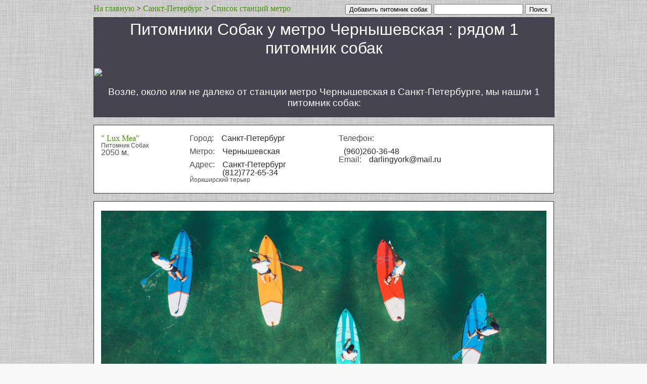

--- FILE ---
content_type: text/html; charset=utf-8
request_url: http://sanktpeterburg.101pitomnikisobaka.ru/metro/chernyshevskaja/
body_size: 5978
content:

<!DOCTYPE html>
<html lang="ru">
<head>

	


	<meta http-equiv="Content-Type" content="text/html; charset=UTF-8">
	<meta http-equiv="Content-Language" content="ru">
	<title>Питомники собак у метро Чернышевская, рядом с станцией 1 питомник собак, около или возле метро. Адреса и телефоны питомников собак Санкт-Петербурга.</title>
	<meta name="description" content="Рядом с станцией метро Чернышевская 1 питомник собак: &quot; Lux Mea&quot; Санкт-Петербург (812)772-65-34. Питомники собак у метро Чернышевская (Санкт-Петербург).">
	<meta name="keywords" content="Чернышевская, станция метро, Санкт-Петербург, выбор, купить, продать, отдать, в дар, подарить, питомец, собака, кабель, щенок, месячный, в добрые хорошие руки">

    
<link rel="canonical" href="http://sanktpeterburg.101pitomnikisobaka.ru/metro/chernyshevskaja/">
<link rel="amphtml" href="http://sanktpeterburg.101pitomnikisobaka.ru/amp/list_area_metro/chernyshevskaja/">

    
	
	
<meta property="og:image" content="http://101pitomnikisobaka.ru/img/home.png">

	<style type="text/css">
		a {
			text-decoration: none;
#			color: #469000;
			color: #469000;
		}
		a:hover {
			text-decoration:underline;
		}
		table td {
			padding-bottom: 5px;
		}



#parent_popup_2 {
  background: #000;
  height: 100%;
#  opacity: 0.9;
  position: fixed;
  width: 100%;
  z-index: 100;
  top: 0;
  left: 0;
}
#popup_2 {
#  background-color: #00f;
  background-color: #fff;
#  background: #ffffff;
#  height: 200px;
  position: fixed;
  top: 50px;
  left: 50%;
#  color: #f00;
	margin-left:-400px;
    width: 800px;
    #max-width: 800px;
	padding: 20px;
}



.b-address-el {
##    background: none repeat scroll 0 0 #fff;
#    background: none repeat scroll 0 0 #eeeeee;
    background: none repeat scroll 0 0 #ffffff;

##    border: 1px solid #cfcfcf;
     border: 1px solid #333;
#    border-radius: 4px;
    float: left;
    margin: 0 0 15px;
#    margin-top: 15px;
    padding: 18px 14px 10px;
#    width: 951px;
    #max-width: 881px;
    width: 881px;
    #width: 910px;
    #max-width: 910px;
<-->
    font: inherit;

#    color: #717171;
#    color: #414141;
     color: #515151;
    font: 12px/18px "myriad-pro",Calibri,sans-serif;

line-height: 1;
}
.b-object {
    font-size: 16px;
    width: 145px;
    #max-width: 145px;
}
.b-address-col {
    float: left;
    margin: 0 30px 0 0;
}
.b-address-info {
    font-size: 16px;
    width: 265px;
    #max-width: 265px;
#    width: 245px;
}
.b-address-key {
    clear: both;
    float: left;
    margin: 0 5px 10px 0;
}
.b-address-value {
#    color: #ababab;
#    color: #7b7b7b;
     color: #2b2b2b;
    float: left;
##    width: 198px;
#    width: 188px;
	width: 185px;
	#max-width: 185px;
}
.b-address-dop {
    font-size: 16px;
    width: 110px;
    #max-width: 110px;
#    width: 140px;
}
dl {
#    margin-bottom: 20px;
    margin: 0;
}
dd {
    margin-left: 10px;
#    margin: 0 0 0 10px;
}

	</style>



    


    
    
</head>



	
		<body style='background: url("/img/bg2.jpg") repeat scroll 0 0 #F8F8F8;' itemscope itemtype="http://schema.org/WebPage">
	






<script type="text/javascript">












  VK.init({apiId: 4170649, onlyWidgets: true});



</script>

<div id="fb-root"></div>







<div id="main_block" style="margin: 0 auto; width: 910px;">


<div style="float: right;">



</div>
<div style="float: right;">
	&nbsp;
</div>
<div itemprop="breadcrumb" style="float: left"><a href="http://101pitomnikisobaka.ru">На главную</a> > <a href="http://sanktpeterburg.101pitomnikisobaka.ru">Санкт-Петербург</a> > <a href="http://sanktpeterburg.101pitomnikisobaka.ru/metro/">Список станций метро</a></div>
<div style="float: right;">
	<form action="http://101pitomnikisobaka.ru/search/">
		<input type="text" name="q"  style1="font-size: 20px;" size="20">
		<input type="submit" value="Поиск" style1="background-image: -moz-linear-gradient(center top , #BBDC12, #89C40C); border-color: #B3D50C #97C108 #7AAD03; box-shadow: 0 1px 0 #FFFF1C inset; color: #FFFFFF !important; text-shadow: 0 1px 1px rgba(0, 0, 0, 0.3); font-size: 25px;  height: 47px; border-radius: 6px; border-style: solid; border-width: 1px; box-shadow: 0 1px 0 #FFFFFF inset;">
	</form>
</div>

<div style="float: right;">
	&nbsp;
</div>
<div style="float: right;">
	<form action="http://101pitomnikisobaka.ru/object_add/">
		<input type="submit" value="Добавить питомник собак" style1="background-image: -moz-linear-gradient(center top , #BBDC12, #89C40C); border-color: #B3D50C #97C108 #7AAD03; box-shadow: 0 1px 0 #FFFF1C inset; color: #FFFFFF !important; text-shadow: 0 1px 1px rgba(0, 0, 0, 0.3); font-size: 25px;  height: 47px; border-radius: 6px; border-style: solid; border-width: 1px; box-shadow: 0 1px 0 #FFFFFF inset;">
	</form>
</div>

<div style="float: right;">
	&nbsp;&nbsp;&nbsp;
</div>
<span style="font-size1: 14px; font-family: Arial,Helvetica,sans-serif; float: right; margin-top1: -20px; padding1: 0 0 0 10px;"></span>







<br style="clear: both;">


    
<div style="margin: 5px 0 15px; width: 100%;  border: 1px solid #333; background:#464451" >

	
	    
            
                <span itemscope itemtype="http://schema.org/SubwayStation">
                    <meta itemprop="address" content="Санкт-Петербург">
                    <meta itemprop="telephone" content="...">
                    <meta itemprop="url" content="http://sanktpeterburg.101pitomnikisobaka.ru/metro/chernyshevskaja/">
                    <h1 style="margin: 5px 10px 0px 10px; 1margin-top: 0px; margin-bottom: 21px; font-family: 'Trebuchet MS',arial,sans-serif; font-weight: normal; text-align:center; center; color: #ffffff">
                    
                    Питомники Собак у метро <span itemprop="name">Чернышевская</span> : рядом 1 питомник собак</h1>
                </span>
	        
        
	

	
        

<a href="http://sanktpeterburg.101pitomnikisobaka.ru/map.txt?subway_id=256">

    
        
			
        		<img width=100% src="https://static-maps.yandex.ru/1.x/?ll=30.359613,59.944518&size=600,100&z=11&l=map&pt=30.3516602,59.9273454,home">
			
        
    
    </a>


        
            <p><h3 style="margin: 5px 10px 0px 10px; font-family: 'Trebuchet MS',arial,sans-serif; color: #ffffff;  text-align:center; font-weight: normal;">
                Возле, около или не далеко от станции метро Чернышевская в Санкт-Петербурге, мы нашли 1 питомник собак:</h3></p>
        
    
    
</div>


<div style="max-width: 910px">



	
        <div class="b-address-el">
            <div class="b-address-col b-object">
                <a href="http://sanktpeterburg.101pitomnikisobaka.ru/41107/" class="b-object-name">
                <span style=" font-family: Tahoma; ">&quot; Lux Mea&quot;</span></a>
                <div style="font-size: 12px;">Питомник Собак</div>
                <div>2050 м.</div>
            </div>
            <div class="b-address-col b-address-info">
                <dl class="b-address-dl">
                    <dt class="b-address-key">Город:</dt>
                    <dd class="b-address-value">Санкт-Петербург</dd>
                    
                    <dt class="b-address-key">Метро:</dt>
                    <dd class="b-address-value">Чернышевская</dd>
                    
                    
                    <dt class="b-address-key">Адрес:</dt>
                    <dd class="b-address-value">Санкт-Петербург (812)772-65-34</dd>
                    
                    
                    
                    <dd style="font-size: 12px;" class="b-address-key">Йоркширский терьер</dd>
                    
                </dl>
            </div>
            <div class="b-address-col b-address-info">
                <dl class="b-address-dl">
                    
                    
                    <dt class="b-address-key">Телефон:</dt>
                    <dd class="b-address-value"> (960)260-36-48</dd>
                    
                    
                    <dt class="b-address-key">Email:</dt>
                    <dd class="b-address-value"> darlingyork@mail.ru</dd>
                    

                    
                </dl>
            </div>
            
        </div>
        

        
        <div class="b-address-el" id="google_adsense"  style="text-align:center; 1float: right;">





                    
                    
                    <a href="http://101arenda.ru/services/sanktpeterburg/" >
                    
                        <img width=400 src="http://101katok.ru/image/test/101reklama2.jpg" alt="Аренда и прокат вsup board сап досок" title="Аренда и прокат sup board сап досок" style="width:100%;"/>
		<div style="font-family: Verdana,Arial,Tahoma; font-size: 13px; padding: 0px 0px 10px 10px;">
                        <h2 class="uppercase letter-spacing-double">
                            <div>Позволь себе легкую прохладу - Аренда и прокат sup board (сап досок).</div>
                        </h2>
        </div>
                    </a>




</div>
        
    


    
    <div class="b-address-el" id="google_adsense" style="text-align:center; 1float: right;">



<a href="http://xn--c1acclslbcdzb0a.xn--p1ai/">
<img src="http://xn--c1acclslbcdzb0a.xn--p1ai/media/photo_main_person_card/grand_delivery.jpg" style="max-height: 220px; max-width: 400px">
<h2>#ПомогиСоседу</h2>
</a>




</div>
    



</div>












<br>


<div style="color: #e0e0e0; background-color:#464451;  clear: both; overflow: auto; padding: 12px 12px 12px 12px; font-family: Verdana,Arial,Tahoma; font-size: 13px;">










	<div id="counter_block" style="float: right; padding: 12px 0px 12px 12px; min-width:100px">

<div>


<div>










</div>






<div>

</div>


<div>







</div>

<!--LiveInternet counter--><a href="https://www.liveinternet.ru/click;andall"
target="_blank"><img id="licntCAC5" width="88" height="31" style="border:0" 
title="LiveInternet: показано число просмотров и посетителей за 24 часа"
src="[data-uri]"
alt=""/></a><script>(function(d,s){d.getElementById("licntCAC5").src=
"https://counter.yadro.ru/hit;andall?t52.6;r"+escape(d.referrer)+
((typeof(s)=="undefined")?"":";s"+s.width+"*"+s.height+"*"+
(s.colorDepth?s.colorDepth:s.pixelDepth))+";u"+escape(d.URL)+
";h"+escape(d.title.substring(0,150))+";"+Math.random()})
(document,screen)</script><!--/LiveInternet-->


<div>







<!-- Yandex.Metrika informer -->
<a href="https://metrika.yandex.ru/stat/?id=26969049&amp;from=informer"
target="_blank" rel="nofollow"><img src="https://informer.yandex.ru/informer/26969049/3_1_FFFFFFFF_EFEFEFFF_0_pageviews"
style="width:88px; height:31px; border:0;" alt="Яндекс.Метрика" title="Яндекс.Метрика: данные за сегодня (просмотры, визиты и уникальные посетители)" class="ym-advanced-informer" data-cid="26969049" data-lang="ru" /></a>
<!-- /Yandex.Metrika informer -->


<!-- Yandex.Metrika counter -->
<script type="text/javascript" >
   (function(m,e,t,r,i,k,a){m[i]=m[i]||function(){(m[i].a=m[i].a||[]).push(arguments)};
   m[i].l=1*new Date();
   for (var j = 0; j < document.scripts.length; j++) {if (document.scripts[j].src === r) { return; }}
   k=e.createElement(t),a=e.getElementsByTagName(t)[0],k.async=1,k.src=r,a.parentNode.insertBefore(k,a)})
   (window, document, "script", "https://mc.yandex.ru/metrika/tag.js", "ym");

   ym(26969049, "init", {
        clickmap:true,
        trackLinks:true,
        accurateTrackBounce:true,
        webvisor:true
   });
</script>
<noscript><div><img src="https://mc.yandex.ru/watch/26969049" style="position:absolute; left:-9999px;" alt="" /></div></noscript>
<!-- /Yandex.Metrika counter -->





</div>


<div>





</div>



</div>

<div>

</div>


	</div>








	


	
	<div style="float: left; padding: 12px 0px 12px 22px; min-width:170px">


				


	</div>
	

	


	
	<div style="float: left; padding: 12px 0px 12px 12px; min-width:155px; max-widtg:226px;">

				<div><a style="text-decoration: none; color: #e0e0e0;" href="http://sanktpeterburg.101pitomnikisobaka.ru/metro/avtovo/">Автово</a></div><div><a style="text-decoration: none; color: #e0e0e0;" href="http://sanktpeterburg.101pitomnikisobaka.ru/metro/admiralteiskaja/">Адмиралтейская</a></div><div><a style="text-decoration: none; color: #e0e0e0;" href="http://sanktpeterburg.101pitomnikisobaka.ru/metro/akademicheskaja/">Академическая</a></div><div><a style="text-decoration: none; color: #e0e0e0;" href="http://sanktpeterburg.101pitomnikisobaka.ru/metro/baltijskaja/">Балтийская</a></div><div><a style="text-decoration: none; color: #e0e0e0;" href="http://sanktpeterburg.101pitomnikisobaka.ru/metro/vasileostrovskaja/">Василеостровская</a></div><div><a style="text-decoration: none; color: #e0e0e0;" href="http://sanktpeterburg.101pitomnikisobaka.ru/metro/vladimirskaja/">Владимирская</a></div><div><a style="text-decoration: none; color: #e0e0e0;" href="http://sanktpeterburg.101pitomnikisobaka.ru/metro/volkovskaja/">Волковская</a></div><div><a style="text-decoration: none; color: #e0e0e0;" href="http://sanktpeterburg.101pitomnikisobaka.ru/metro/vyborgskaja/">Выборгская</a></div><div><a style="text-decoration: none; color: #e0e0e0;" href="http://sanktpeterburg.101pitomnikisobaka.ru/metro/gorkovskaja/">Горьковская</a></div>
						<div id="link_sla">
							<a onclick="var nm=document.getElementById('subway_list_all'); nm.style.display='block'; var l=document.getElementById('link_sla'); l.style.display='none'; return false;" href="#subway_list_all">еще</a>
						</div>
						<div id="subway_list_all" style="display: none;">
					<div><a style="text-decoration: none; color: #e0e0e0;" href="http://sanktpeterburg.101pitomnikisobaka.ru/metro/gostinyj_dvor/">Гостиный двор</a></div><div><a style="text-decoration: none; color: #e0e0e0;" href="http://sanktpeterburg.101pitomnikisobaka.ru/metro/grazhdanskij_prospekt/">Гражданский проспект</a></div><div><a style="text-decoration: none; color: #e0e0e0;" href="http://sanktpeterburg.101pitomnikisobaka.ru/metro/devjatkino/">Девяткино</a></div><div><a style="text-decoration: none; color: #e0e0e0;" href="http://sanktpeterburg.101pitomnikisobaka.ru/metro/dostoevskaja/">Достоевская</a></div><div><a style="text-decoration: none; color: #e0e0e0;" href="http://sanktpeterburg.101pitomnikisobaka.ru/metro/elizarovskaja/">Елизаровская</a></div><div><a style="text-decoration: none; color: #e0e0e0;" href="http://sanktpeterburg.101pitomnikisobaka.ru/metro/zvezdnaja/">Звездная</a></div><div><a style="text-decoration: none; color: #e0e0e0;" href="http://sanktpeterburg.101pitomnikisobaka.ru/metro/zvenigorodskaja/">Звенигородская</a></div><div><a style="text-decoration: none; color: #e0e0e0;" href="http://sanktpeterburg.101pitomnikisobaka.ru/metro/kirovskij_zavod/">Кировский завод</a></div><div><a style="text-decoration: none; color: #e0e0e0;" href="http://sanktpeterburg.101pitomnikisobaka.ru/metro/komendantskij_prospekt/">Комендантский проспект</a></div><div><a style="text-decoration: none; color: #e0e0e0;" href="http://sanktpeterburg.101pitomnikisobaka.ru/metro/krestovskij_ostrov/">Крестовский остров</a></div><div><a style="text-decoration: none; color: #e0e0e0;" href="http://sanktpeterburg.101pitomnikisobaka.ru/metro/kupchino/">Купчино</a></div><div><a style="text-decoration: none; color: #e0e0e0;" href="http://sanktpeterburg.101pitomnikisobaka.ru/metro/ladozhskaja/">Ладожская</a></div><div><a style="text-decoration: none; color: #e0e0e0;" href="http://sanktpeterburg.101pitomnikisobaka.ru/metro/leninskij_prospekt/">Ленинский проспект</a></div><div><a style="text-decoration: none; color: #e0e0e0;" href="http://sanktpeterburg.101pitomnikisobaka.ru/metro/lesnaja/">Лесная</a></div><div><a style="text-decoration: none; color: #e0e0e0;" href="http://sanktpeterburg.101pitomnikisobaka.ru/metro/ligovskij_prospekt/">Лиговский проспект</a></div><div><a style="text-decoration: none; color: #e0e0e0;" href="http://sanktpeterburg.101pitomnikisobaka.ru/metro/lomonosovskaja/">Ломоносовская</a></div><div><a style="text-decoration: none; color: #e0e0e0;" href="http://sanktpeterburg.101pitomnikisobaka.ru/metro/majakovskaja/">Маяковская</a></div><div><a style="text-decoration: none; color: #e0e0e0;" href="http://sanktpeterburg.101pitomnikisobaka.ru/metro/mezhdunarodnaja/">Международная</a></div><div><a style="text-decoration: none; color: #e0e0e0;" href="http://sanktpeterburg.101pitomnikisobaka.ru/metro/moskovskaja/">Московская</a></div><div><a style="text-decoration: none; color: #e0e0e0;" href="http://sanktpeterburg.101pitomnikisobaka.ru/metro/moskovskie_vorota/">Московские ворота</a></div><div><a style="text-decoration: none; color: #e0e0e0;" href="http://sanktpeterburg.101pitomnikisobaka.ru/metro/narvskaja/">Нарвская</a></div><div><a style="text-decoration: none; color: #e0e0e0;" href="http://sanktpeterburg.101pitomnikisobaka.ru/metro/nevskij_prospekt/">Невский проспект</a></div><div><a style="text-decoration: none; color: #e0e0e0;" href="http://sanktpeterburg.101pitomnikisobaka.ru/metro/novocherkasskaja/">Новочеркасская</a></div><div><a style="text-decoration: none; color: #e0e0e0;" href="http://sanktpeterburg.101pitomnikisobaka.ru/metro/obvodnyj_kanal/">Обводный канал</a></div><div><a style="text-decoration: none; color: #e0e0e0;" href="http://sanktpeterburg.101pitomnikisobaka.ru/metro/obuhovo/">Обухово</a></div><div><a style="text-decoration: none; color: #e0e0e0;" href="http://sanktpeterburg.101pitomnikisobaka.ru/metro/ozerki/">Озерки</a></div><div><a style="text-decoration: none; color: #e0e0e0;" href="http://sanktpeterburg.101pitomnikisobaka.ru/metro/park_pobedy/">Парк Победы</a></div><div><a style="text-decoration: none; color: #e0e0e0;" href="http://sanktpeterburg.101pitomnikisobaka.ru/metro/parnas/">Парнас</a></div><div><a style="text-decoration: none; color: #e0e0e0;" href="http://sanktpeterburg.101pitomnikisobaka.ru/metro/petrogradskaja/">Петроградская</a></div><div><a style="text-decoration: none; color: #e0e0e0;" href="http://sanktpeterburg.101pitomnikisobaka.ru/metro/pionerskaja/">Пионерская</a></div><div><a style="text-decoration: none; color: #e0e0e0;" href="http://sanktpeterburg.101pitomnikisobaka.ru/metro/ploschad_aleksandra_nevskogo1/">Площадь Александра Невского-1</a></div><div><a style="text-decoration: none; color: #e0e0e0;" href="http://sanktpeterburg.101pitomnikisobaka.ru/metro/ploschad_aleksandra_nevskogo2/">Площадь Александра Невского-2</a></div><div><a style="text-decoration: none; color: #e0e0e0;" href="http://sanktpeterburg.101pitomnikisobaka.ru/metro/ploschad_vosstanija/">Площадь Восстания</a></div><div><a style="text-decoration: none; color: #e0e0e0;" href="http://sanktpeterburg.101pitomnikisobaka.ru/metro/ploschad_lenina/">Площадь Ленина</a></div><div><a style="text-decoration: none; color: #e0e0e0;" href="http://sanktpeterburg.101pitomnikisobaka.ru/metro/ploschad_muzhestva/">Площадь Мужества</a></div><div><a style="text-decoration: none; color: #e0e0e0;" href="http://sanktpeterburg.101pitomnikisobaka.ru/metro/politehnicheskaja/">Политехническая</a></div><div><a style="text-decoration: none; color: #e0e0e0;" href="http://sanktpeterburg.101pitomnikisobaka.ru/metro/primorskaja/">Приморская</a></div><div><a style="text-decoration: none; color: #e0e0e0;" href="http://sanktpeterburg.101pitomnikisobaka.ru/metro/proletarskaja/">Пролетарская</a></div><div><a style="text-decoration: none; color: #e0e0e0;" href="http://sanktpeterburg.101pitomnikisobaka.ru/metro/prospekt_bolshevikov/">Проспект Большевиков</a></div><div><a style="text-decoration: none; color: #e0e0e0;" href="http://sanktpeterburg.101pitomnikisobaka.ru/metro/prospekt_veteranov/">Проспект Ветеранов</a></div><div><a style="text-decoration: none; color: #e0e0e0;" href="http://sanktpeterburg.101pitomnikisobaka.ru/metro/prospekt_prosveschenija/">Проспект Просвещения</a></div><div><a style="text-decoration: none; color: #e0e0e0;" href="http://sanktpeterburg.101pitomnikisobaka.ru/metro/pushkinskaja/">Пушкинская</a></div><div><a style="text-decoration: none; color: #e0e0e0;" href="http://sanktpeterburg.101pitomnikisobaka.ru/metro/rybackoe/">Рыбацкое</a></div><div><a style="text-decoration: none; color: #e0e0e0;" href="http://sanktpeterburg.101pitomnikisobaka.ru/metro/sadovaja/">Садовая</a></div><div><a style="text-decoration: none; color: #e0e0e0;" href="http://sanktpeterburg.101pitomnikisobaka.ru/metro/sennaja_ploschad/">Сенная площадь</a></div><div><a style="text-decoration: none; color: #e0e0e0;" href="http://sanktpeterburg.101pitomnikisobaka.ru/metro/spasskaja/">Спасская</a></div><div><a style="text-decoration: none; color: #e0e0e0;" href="http://sanktpeterburg.101pitomnikisobaka.ru/metro/sportivnaja_spb/">Спортивная</a></div><div><a style="text-decoration: none; color: #e0e0e0;" href="http://sanktpeterburg.101pitomnikisobaka.ru/metro/staraja_derevnja/">Старая деревня</a></div><div><a style="text-decoration: none; color: #e0e0e0;" href="http://sanktpeterburg.101pitomnikisobaka.ru/metro/tehnologicheskij_institut1/">Технологический институт-1</a></div><div><a style="text-decoration: none; color: #e0e0e0;" href="http://sanktpeterburg.101pitomnikisobaka.ru/metro/tehnologicheskij_institut2/">Технологический институт-2</a></div><div><a style="text-decoration: none; color: #e0e0e0;" href="http://sanktpeterburg.101pitomnikisobaka.ru/metro/udelnaja/">Удельная</a></div><div><a style="text-decoration: none; color: #e0e0e0;" href="http://sanktpeterburg.101pitomnikisobaka.ru/metro/ulica_dybenko/">Улица Дыбенко</a></div><div><a style="text-decoration: none; color: #e0e0e0;" href="http://sanktpeterburg.101pitomnikisobaka.ru/metro/frunzenskaja/">Фрунзенская</a></div><div><a style="text-decoration: none; color: #e0e0e0;" href="http://sanktpeterburg.101pitomnikisobaka.ru/metro/chernaja_rechka/">Черная речка</a></div><div><a style="text-decoration: none; color: #e0e0e0;" href="http://sanktpeterburg.101pitomnikisobaka.ru/metro/chernyshevskaja/">Чернышевская</a></div><div><a style="text-decoration: none; color: #e0e0e0;" href="http://sanktpeterburg.101pitomnikisobaka.ru/metro/chkalovskaja/">Чкаловская</a></div><div><a style="text-decoration: none; color: #e0e0e0;" href="http://sanktpeterburg.101pitomnikisobaka.ru/metro/elektrosila/">Электросила</a></div>
						
							<a onclick=" var nm=document.getElementById('subway_list_all'); nm.style.display='none'; var l=document.getElementById('link_sla'); l.style.display='block'; return false;" href="#subway_list_all">спрятать</a>
							</div>
						
				
	</div>
	

	



	
	<div style="float: left; padding: 12px 0px 12px 12px; min-width:120px">
		

		  
		
			


	</div>
	

	

	
	<div style="float: left; padding: 12px 0px 12px 12px; min-width:160px; max-width:180px;">



			
					<div><a style="text-decoration: none; color: #e0e0e0;"  href="http://sanktpeterburg.101pitomnikisobaka.ru/search_params/kruglosutochno_24_chasa/">Круглосуточно, 24 часа</a></div>
					<div><a style="text-decoration: none; color: #e0e0e0;"  href="http://sanktpeterburg.101pitomnikisobaka.ru/search_params/v_trc/">В ТРЦ (ТЦ)</a></div>
					<div><a style="text-decoration: none; color: #e0e0e0;"  href="http://sanktpeterburg.101pitomnikisobaka.ru/search_params/big/">Большой</a></div>
					<div><a style="text-decoration: none; color: #e0e0e0;"  href="http://sanktpeterburg.101pitomnikisobaka.ru/search_params/staryj/">Старый</a></div>





					
					
					
					
					

					







	</div>
	


	


<div style="clear: both;"></div>



	




<div style="text-align: center;">
	
	<p>Thanks for visiting our site.</p>
	<p>По всем вопросам пишите на email : 101place@mail.ru</p>
	
	

</div>


</div>





</div>









</body>
</html>
